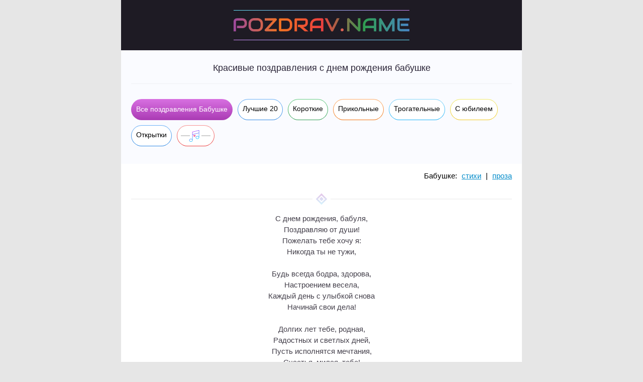

--- FILE ---
content_type: text/html; charset=UTF-8
request_url: https://pozdrav.name/babushke/
body_size: 17882
content:
<!DOCTYPE html>
<html lang="ru">
<head>
	<meta http-equiv="Content-Language" content="ru">
	<meta http-equiv="Content-Type" content="text/html; charset=utf-8">
	<meta http-equiv="X-UA-Compatible" content="ie=edge">
	<title>С Днем рождения Бабушке – 520 поздравлений</title>
	<meta name="description" content="Милой, любимой и самой дорогой бабушке теплые пожелания с днем рождения! Подарите жизнерадостную улыбку и праздничное настроение бабушке в ее праздник!">
	<meta name="viewport" content="width=device-width, initial-scale=1.0">
	<link rel="shortcut icon" href="/img/favicon.png" type="image/png">
	<link rel="icon" href="/favicon.png" type="image/png" sizes="120x120">
	<link rel="icon" href="/img/icons-192.png" type="image/png" sizes="192x192">
	<link rel="apple-touch-icon" href="/apple-touch-icon.png">
	<link rel="manifest" href="/manifest.json">
	<script async src="https://www.googletagmanager.com/gtag/js?id=G-9PD1Q8BSFH"></script><script>window.dataLayer=window.dataLayer||[];function gtag(){dataLayer.push(arguments);}gtag('js',new Date());gtag('config','G-9PD1Q8BSFH');</script>
	<meta property="og:site_name" content="Pozdrav.Name">
	<meta property="og:image" content="https://pozdrav.name/babushke/otkrytki/1.jpg">
	<style> *{padding:0;margin:0}body{font-family:Tahoma,Arial;font-weight:400;background-color:#e6e6e6}a:hover{text-decoration:none}a{text-decoration:none;transition:all .3s ease;-moz-transition:all .3s ease;-webkit-transition:all .3s ease}input{outline:none}button{outline:none;cursor:pointer}h1{font-size:18px;color:#292336;font-weight:500;text-align:center;padding:25px 0 20px;margin:0 5px;border-bottom:1px solid #eff0f4}a.button{display:block;width:auto;position:relative;border-radius:50px;align-items:center;justify-content:center;padding:10px 10px 14px 10px;overflow:hidden}span.button_active{display:block;width:auto;position:relative;border-radius:50px;align-items:center;justify-content:center;overflow:hidden;padding:12px 10px}a.voice2{padding:10px 8px 7px}a.voice2 span{background:url(/img/voice2.svg) no-repeat;height:23px;width:59px;display:block}a.button span,span.button_active{font-size:14px;transition:all .3s ease;-moz-transition:all .3s ease;-webkit-transition:all .3s ease}a.button:after{content:'';background-color:#fff;width:calc(100% - 2px);height:calc(100% - 2px);display:block;margin:auto;position:absolute;top:0;left:0;bottom:0;right:0;border-radius:50px;z-index:1;transition:all .3s ease;-moz-transition:all .3s ease;-webkit-transition:all .3s ease}a.button:hover:after{opacity:0}a.button:hover span,span.button_active{color:#fff!important}.separator{padding:30px 0 20px;display:flex;justify-content:center;align-items:center;width:100%}.separator .line{height:2px;width:calc(50% - 18px);background-color:#f4f3f4}.separator .rhombus{width:16px;height:16px;background:linear-gradient(135deg,#c06ec7 0%,#96e5fc 100%);transform:rotate(45deg);opacity:.4;margin:0 10px;position:relative;display:block;align-items:center;justify-content:center}.separator .rhombus:after{content:'';position:absolute;display:block;width:calc(10px - 4px);height:calc(10px - 4px);margin:auto;top:0;left:0;right:0;bottom:0;border:2px solid #fff;box-sizing:content-box}.pink{background:linear-gradient(180deg,#d870e1 0%,#aa3bb4 100%)}.blue{background:linear-gradient(180deg,#6eb2f7 0%,#318ae4 100%)}.green{background:linear-gradient(180deg,#68ce87 0%,#2f9d51 100%)}.red{background:linear-gradient(180deg,#f79595 0%,#ec3d3d 100%)}.sea{background:linear-gradient(180deg,#7ce2e1 0%,#50b2b1 100%)}.orange{background:linear-gradient(180deg,#feae6e 0%,#f1710b 100%)}.lightblue{background:linear-gradient(180deg,#88d6fa 0%,#1ab3f9 100%)}.yellow{background:linear-gradient(180deg,#f0eb6c 0%,#f2c71d 100%)}header{max-width:798px;min-width:300px;margin:auto;background-color:#1e1b24;display:flex;justify-content:center}header a{width:80%;max-width:350px;height:auto;margin:20px 0;display:block;padding:16px 0 13px;position:relative}header img{width:100%;max-width:350px;height:auto}header a:before,header a:after{content:'';width:100%;height:1px;position:absolute;left:0}header a:before{top:0;background:linear-gradient(90deg,#66e4fb 0%,#cf8df9 100%)}header a:after{bottom:0;background:linear-gradient(270deg,#66e4fb 0%,#cf8df9 100%)}main{max-width:798px;min-width:300px;margin:auto;background-color:#fff}main .choice{display:flex;flex-direction:column;background-color:#fafbff;padding:0 5px}main .choice .choice__block{padding:25px 0 30px;display:flex;justify-content:flex-start;flex-wrap:wrap}main .choice .choice__block a,main .choice .choice__block span.button_active{margin:5px}main .choice .choice__block span{color:#000;z-index:2;position:relative}main .congratulations{display:flex;flex-direction:column;align-items:center;justify-content:center;padding:0 10px}main .congratulations .congratulation{width:100%;margin:0}.choice3{text-align:right;position:relative;padding-top:15px;font-size:15px;word-spacing:5px;width:100%}.choice3 span{word-spacing:normal}.choice3 a{text-decoration:underline;color:#048cca;white-space:nowrap}.choice3 a:hover{text-decoration:none}main .congratulations .congratulation p{text-align:center;font-size:15px;color:#433f4a;line-height:22px;white-space:pre-line;width:100%;cursor:pointer}main .congratulations .congratulation p.prose{text-align:justify}main .congratulations .congratulation .buttons{background-color:#f5f7ff;border-radius:40px;display:flex;justify-content:space-between;align-items:center;margin:30px auto 0;max-width:394px}main .congratulations .congratulation .buttons .line{width:1px;background:linear-gradient(180deg,#66e4fb 0%,#cf8df9 100%);height:30px;z-index:1}main .congratulations .congratulation .buttons .copy svg{height:15px;fill:#7c94f3;margin-right:7px}main .congratulations .congratulation .buttons .postcard svg{width:15px;height:15px;fill:#7c94f3;margin-right:7px}main .congratulations .congratulation .buttons button.copy,main .congratulations .congratulation .buttons button.postcard{display:flex;width:50%;height:40px;background-color:#f5f7ff;align-items:center;justify-content:center;border:none;font-size:14px;text-decoration:none;color:#44404b;z-index:2}main .congratulations .congratulation .buttons button.copy{border-radius:40px 0 0 40px}main .congratulations .congratulation .buttons button.postcard{border-radius:0 40px 40px 0}main .congratulations .congratulation .buttons button.copy:hover,main .congratulations .congratulation .buttons button.postcard:hover,main .congratulations .congratulation .buttons button.copy.poems-copied,main .congratulations .congratulation .buttons button.postcard.poems-opened{background-color:#94a3e1;color:#fff;width:calc(50% + 1px)}main .congratulations .congratulation .buttons button.copy.poems-btn-copy.copy2{width:100%;border-radius:40px}main .congratulations .congratulation .buttons button.copy:hover,main .congratulations .congratulation .buttons button.copy.poems-copied{margin-right:-1px}main .congratulations .congratulation .buttons button.postcard:hover,main .congratulations .congratulation .buttons button.postcard.poems-opened{margin-left:-1px}main .congratulations .congratulation .buttons button.copy:hover svg,main .congratulations .congratulation .buttons button.postcard:hover svg,main .congratulations .congratulation .buttons button.copy.poems-copied svg,main .congratulations .congratulation .buttons button.postcard.poems-opened svg{fill:#fff}main .congratulations .congratulation .buttons .copy svg{width:13px}@media (min-width:800px){main .choice{padding:0 15px}main .congratulations{padding:0 20px}}@media (max-width:350px){a.button span,span.button_active{font-size:13px}}@media (max-width:330px){a.button{padding:10px 7px 14px 7px}span.button_active{padding:12px 7px}} </style>
</head>
<body>
	<header><a href="https://pozdrav.name/" title="Поздравления и романтика на Pozdrav.Name"><img src="/img/logo.svg" alt="Pozdrav.Name" width="350" height="27"></a></header>
	<main>
		<div class="choice">
			<h1>Красивые поздравления с днем рождения бабушке</h1>
			<div class="choice__block">
				<span class="button_active pink">Все поздравления Бабушке</span>
				<a href="/babushke/luchshie.html" title="Лучшие с днем рождения бабушке" class="button blue"><span>Лучшие 20</span></a>
				<a href="/babushke/korotkie.html" title="Короткие с днем рождения бабушке" class="button green"><span>Короткие</span></a>
				<a href="/babushke/prikolnye.html" title="Прикольные с днем рождения бабушке" class="button orange"><span>Прикольные</span></a>
				<a href="/babushke/trogatelnye.html" title="Трогательные с днем рождения бабушке" class="button lightblue"><span>Трогательные</span></a>
				<a href="/babushke/yubilej.html" title="С юбилеем бабушке" class="button yellow"><span>С юбилеем</span></a>
				<a href="/babushke/otkrytki/" title="Открытки на день рождения бабушке" class="button blue"><span>Открытки</span></a>
				<a href="/vc/#/categories/23" title="Голосовые поздравления бабушке" class="button red voice2"><span></span></a>
			</div>
		</div>
		<div id="congratulations" class="congratulations">
			<div class="choice3"><span>Бабушке:</span> <a href="/babushke/s.html">стихи</a> | <a href="/babushke/p.html">проза</a></div>
			<div class="congratulation" data-index="7" data-ids="2871"><div class="separator"><div class="line"></div><div class="rhombus"></div><div class="line"></div></div>
<p class="poems__body">С днем рождения, бабуля,
Поздравляю от души!
Пожелать тебе хочу я:
Никогда ты не тужи,

Будь всегда бодра, здорова,
Настроением весела,
Каждый день с улыбкой снова
Начинай свои дела!

Долгих лет тебе, родная,
Радостных и светлых дней,
Пусть исполнятся мечтания,
Счастья, милая, тебе!</p>
				<div class="buttons"><button class="copy poems-btn-copy" type="button"><svg version="1.1" xmlns="http://www.w3.org/2000/svg" viewBox="0 0 368.81041 372"><path d="M370.40521-1.59479v317H56.59481v-317Zm-16.51634,297v-277H73.11114v277Z" transform="translate(-1.59479 1.59479)"/><path d="M21.02589,66.46284c.0085-7.64637.04026-15.2926.05125-22.939H1.59479V370.40521H329.50792v-22.939H20.9407V66.46284Z" transform="translate(-1.59479 1.59479)"/><line x1="263.40521" y1="21.59481" x2="260.66556" y2="21.59481"/><path class="f5d25e30-33c9-45f5-9c88-fc122b602933" d="M31.12251,352.9549" transform="translate(-1.59479 1.59479)"/></svg>Копировать</button><div class="line"></div><button class="postcard poems-btn-card" type="button"><svg version="1.1" xmlns="http://www.w3.org/2000/svg" xmlns:xlink="http://www.w3.org/1999/xlink" x="0px" y="0px" viewBox="0 0 58 58" xml:space="preserve"><path d="M57,6H1C0.448,6,0,6.447,0,7v44c0,0.553,0.448,1,1,1h56c0.552,0,1-0.447,1-1V7C58,6.447,57.552,6,57,6z M56,50H2V8h54V50z"/><path d="M16,28.138c3.071,0,5.569-2.498,5.569-5.568C21.569,19.498,19.071,17,16,17s-5.569,2.498-5.569,5.569C10.431,25.64,12.929,28.138,16,28.138z M16,19c1.968,0,3.569,1.602,3.569,3.569S17.968,26.138,16,26.138s-3.569-1.601-3.569-3.568S14.032,19,16,19z"/><path d="M7,46c0.234,0,0.47-0.082,0.66-0.249l16.313-14.362l10.302,10.301c0.391,0.391,1.023,0.391,1.414,0s0.391-1.023,0-1.414l-4.807-4.807l9.181-10.054l11.261,10.323c0.407,0.373,1.04,0.345,1.413-0.062c0.373-0.407,0.346-1.04-0.062-1.413l-12-11c-0.196-0.179-0.457-0.268-0.72-0.262c-0.265,0.012-0.515,0.129-0.694,0.325l-9.794,10.727l-4.743-4.743c-0.374-0.373-0.972-0.392-1.368-0.044L6.339,44.249c-0.415,0.365-0.455,0.997-0.09,1.412C6.447,45.886,6.723,46,7,46z"/></svg>В открытке</button></div>
			</div>
			<div class="congratulation" data-index="14" data-ids="2878"><div class="separator"><div class="line"></div><div class="rhombus"></div><div class="line"></div></div>
<p class="poems__body">Желаю, бабушка, тебе:
Добра, тепла, улыбок, смеха,
Здоровья крепкого желаю,
Любви, достатка и успеха!

Желаю долго-долго жить,
Пусть дарит радость день рождения,
Пускай сегодня позитивным
И ярким будет настроение!</p>
				<div class="buttons"><button class="copy poems-btn-copy" type="button"><svg version="1.1" xmlns="http://www.w3.org/2000/svg" viewBox="0 0 368.81041 372"><path d="M370.40521-1.59479v317H56.59481v-317Zm-16.51634,297v-277H73.11114v277Z" transform="translate(-1.59479 1.59479)"/><path d="M21.02589,66.46284c.0085-7.64637.04026-15.2926.05125-22.939H1.59479V370.40521H329.50792v-22.939H20.9407V66.46284Z" transform="translate(-1.59479 1.59479)"/><line x1="263.40521" y1="21.59481" x2="260.66556" y2="21.59481"/><path class="f5d25e30-33c9-45f5-9c88-fc122b602933" d="M31.12251,352.9549" transform="translate(-1.59479 1.59479)"/></svg>Копировать</button><div class="line"></div><button class="postcard poems-btn-card" type="button"><svg version="1.1" xmlns="http://www.w3.org/2000/svg" xmlns:xlink="http://www.w3.org/1999/xlink" x="0px" y="0px" viewBox="0 0 58 58" xml:space="preserve"><path d="M57,6H1C0.448,6,0,6.447,0,7v44c0,0.553,0.448,1,1,1h56c0.552,0,1-0.447,1-1V7C58,6.447,57.552,6,57,6z M56,50H2V8h54V50z"/><path d="M16,28.138c3.071,0,5.569-2.498,5.569-5.568C21.569,19.498,19.071,17,16,17s-5.569,2.498-5.569,5.569C10.431,25.64,12.929,28.138,16,28.138z M16,19c1.968,0,3.569,1.602,3.569,3.569S17.968,26.138,16,26.138s-3.569-1.601-3.569-3.568S14.032,19,16,19z"/><path d="M7,46c0.234,0,0.47-0.082,0.66-0.249l16.313-14.362l10.302,10.301c0.391,0.391,1.023,0.391,1.414,0s0.391-1.023,0-1.414l-4.807-4.807l9.181-10.054l11.261,10.323c0.407,0.373,1.04,0.345,1.413-0.062c0.373-0.407,0.346-1.04-0.062-1.413l-12-11c-0.196-0.179-0.457-0.268-0.72-0.262c-0.265,0.012-0.515,0.129-0.694,0.325l-9.794,10.727l-4.743-4.743c-0.374-0.373-0.972-0.392-1.368-0.044L6.339,44.249c-0.415,0.365-0.455,0.997-0.09,1.412C6.447,45.886,6.723,46,7,46z"/></svg>В открытке</button></div>
			</div>
			<div id="bar12"></div><div id="voice12"></div>
			<div class="congratulation" data-index="9" data-ids="2873"><div class="separator"><div class="line"></div><div class="rhombus"></div><div class="line"></div></div>
<p class="poems__body prose">С днем рождения, бабушка! Долголетия тебе, родная, доброго здоровья, бодрости духа, душевного покоя! Пусть твое доброе лицо почаще озаряется лучезарной улыбкой, а руки обнимают внуков и правнуков! Света, тепла, мира, безграничной веры и надежды в каждый твой новый день!</p>
				<div class="buttons_bar"></div>
			</div>
			<div class="congratulation" data-index="1" data-ids="2865"><div class="separator_bar"></div>
<p class="poems__body">Бабуля, солнце, с днем рожденья!
Сияй, как минимум, сто лет!
Знай, каждый день без исключенья
Ты излучаешь яркий свет!

Мгновеньем каждым наслаждайся,
Достойна лучшего лишь ты!
Как можно чаще улыбайся,
Пускай в душе цветут цветы!

Желаю вечного цветенья,
Здоровья, мира и любви,
Любых желаний исполненья!
Счастливо, бабушка, живи!</p>
				<div class="buttons_bar"></div>
			</div>
			<div id="bar"></div>
			<div class="congratulation" data-index="4" data-ids="2868"><div class="separator_bar"></div>
<p class="poems__body">Бабушка! С рожденья днем
Сегодня поздравляю я тебя!
С пламенным души огнем
Здоровья пожелаю и тепла!

Пусть счастье будет в каждом дне
И солнца свет в окно струится,
Пусть будет радостно тебе,
Щебечут для тебя пусть птицы!

Хочу, чтоб улыбалась ты,
Родных людей всегда встречала,
И чтоб в честь твоей доброты
Сегодня песня прозвучала!</p>
				<div class="buttons_bar"></div>
			</div>
			<div class="congratulation" data-index="3" data-ids="2867"><div class="separator_bar"></div>
<p class="poems__body prose">Милая моя, любимая и дорогая сердцу бабушка! С днем рождения! Желаю тебе умиротворения в душе и радости в сердце! Пусть каждое мгновение твоей жизни будет наполнено счастьем, позитивом, добром, светом и радостью! Желанию тебе большой любви, заботы и нежности дорогих и близких людей!</p>
				<div class="buttons_bar"></div>
			</div>
			<div class="congratulation" data-index="19" data-ids="2883"><div class="separator_bar"></div>
<p class="poems__body">Сегодня самый важный день –
Бабули день рождения!
Встать раньше было мне не лень
Отправить поздравления!

Желаю долго-долго жить,
Пусть беды идут мимо!
Желаю нам на радость быть
Здоровой и счастливой!

Побольше радости, добра,
Заботы, уважения!
И пусть забудут доктора
Твой адрес! С днем рождения!</p>
				<div class="buttons_bar"></div>
			</div>
			<div id="voice_w"></div>
			<div class="congratulation" data-index="22" data-ids="2886"><div class="separator_bar"></div>
<p class="poems__body">Моя бабуля, с днем рожденья!
Живи, пожалуйста, как минимум до ста,
Чтоб было ярким в жизни каждое мгновенье,
Чтоб исполнялась быстро каждая мечта!

Здоровье чтобы только процветало
И настроенье было выше всех похвал,
Чтоб было в жизни радости немало
И счастьем каждый миг блистал!

Чтоб взгляд горел твой, как и прежде,
И ты такою же красивою была!
Любовь, забота, вера и надежда
Царили чтоб в душе твоей всегда!</p>
				<div class="buttons_bar"></div>
			</div>
			<div class="congratulation" data-index="12" data-ids="2876"><div class="separator_bar"></div>
<p class="poems__body prose">Моя дорогая и чудесная бабуля! Я от всего сердца поздравляю тебя с днем рождения! Желаю тебе доброго пути, долгих и здоровых лет жизни, оптимизма и радостных моментов! Радуй всегда своей прекрасной улыбкой, сияньем любимых глаз, нежностью и заботой! Будь счастлива и заряжай своим позитивом родных и близких людей! Очень тебя люблю и ценю! С праздником!</p>
				<div class="buttons_bar"></div>
			</div>
			<div class="congratulation" data-index="16" data-ids="2880"><div class="separator_bar"></div>
<p class="poems__body">Любимая бабуля, с днем рождения!
Пусть счастье тебе дарит каждый день,
Улыбок, заводного настроения,
Пусть никогда не одолеет лень!

Я пожелать тебе хочу здоровья,
Пусть не подводит сердце никогда,
Пусть твоя жизнь наполнится любовью
И пусть ведет удача сквозь года!

Пусть будет больше поводов для радости,
Пусть в доме не смолкает звонкий смех,
Желаю доброты тебе и храбрости,
Пускай во всем сопутствует успех!</p>
				<div class="buttons_bar"></div>
			</div>
			<div class="congratulation" data-index="35" data-ids="2899"><div class="separator_bar"></div>
<p class="poems__body">Моя милая бабуля,
С днем рождения поздравляю!
Сил, здоровья, оптимизма
От души тебе желаю!

Не носить халат и тапки,
А красиво наряжаться,
Дамой столь харизматичной
Неизменно оставаться!

Заниматься физкультурой,
Но в спортклубе, не на даче,
Быть «продвинутой» и модной,
Только так и не иначе!</p>
				<div class="buttons_bar"></div>
			</div>
			<div id="g_voice_b"><div id="voice_b"></div></div>
			<div class="congratulation" data-index="6" data-ids="2870"><div class="separator_bar"></div>
<p class="poems__body prose">Любимая бабуля, ты тот человек, которого я бесконечно обожаю! Спасибо тебе за любовь, заботу и самые вкусные фирменные блюда! Я желаю тебе в день рождения много счастливых лет, удачи во всех делах, отличной пенсии и стального здоровьечка! Пускай то, о чем ты мечтаешь, обязательно сбудется!</p>
				<div class="buttons_bar"></div>
			</div>
			<div class="congratulation" data-index="37" data-ids="2901"><div class="separator_bar"></div>
<p class="poems__body">Бабуля милая, прекрасная моя,
Сердечно с днем рожденья поздравляю!
Прошу, здоровой будь всегда,
И пусть тебя по жизни окружают

Улыбки, понимание, добро,
Чтоб на душе весна цвела беспечно,
Чтоб все и всюду было хорошо,
А лучше даже – просто безупречно!</p>
				<div class="buttons_bar"></div>
			</div>
			<div class="congratulation" data-index="13" data-ids="2877"><div class="separator_bar"></div>
<p class="poems__body">Родная бабушка, тебя люблю всем сердцем!
В твоих объятьях так приятно греться!
Спешу тебя поздравить с днем рождения
И пожелать здоровья и терпения!

Пускай года тебя не испугают,
Пусть только новые границы открывают,
Ведь впереди так много ждет побед,
Желаю тебе счастья, долгих лет!

Самая добрая и самая родная,
Желаю тебе жить, забот не зная,
Желаю мира и покоя в сердце,
К мечте открыть желаемую дверцу!</p>
				<div class="buttons_bar"></div>
			</div>
			<div class="congratulation" data-index="21" data-ids="2885"><div class="separator_bar"></div>
<p class="poems__body prose">Моя прекрасная бабушка, с днем рождения! Ты – самая добрая, самая отзывчивая и заботливая на всем белом свете! Я очень тебя люблю, ценю и радуюсь каждой минуте, проведенной вместе! От всего сердца желаю тебе большого здоровья, тепла и радости! Будь счастлива и живи долго-долго!</p>
				<div class="buttons_bar"></div>
			</div>
			<div class="congratulation" data-index="38" data-ids="2902"><div class="separator_bar"></div>
<p class="poems__body">Бабушка любимая, родная!
В день рожденья твой я пожелаю
Крепкого здоровья и удачи,
Оптимизма и добра в придачу!

Не стареть и радоваться жизни,
Радуют пусть яркие сюрпризы,
Теплотой пускай семья согреет,
А душа твоя лишь молодеет!</p>
				<div class="buttons_bar"></div>
			</div>
			<div class="congratulation" data-index="8" data-ids="2872"><div class="separator_bar"></div>
<p class="poems__body">Бабуля, в день рожденья твой
Спешу всех благ я пожелать,
Своей улыбкой неземной
Весь мир почаще освещать!

Тебе желаю море счастья,
В душе спокойствия, тепла,
Чтоб с каждым годом все прекрасней
Твоя жизнь, бабушка, была!</p>
				<div class="buttons_bar"></div>
			</div>
			<div class="congratulation" data-index="18" data-ids="2882"><div class="separator_bar"></div>
<p class="poems__body prose">С днем рождения, моя замечательная бабуля! Желаю тебе добра, улыбок, веселого смеха, домашнего уюта, непобедимого здоровья, любви и долголетия! Пусть жизнь добавляет не морщинок, а радости, и все, что задумаешь, удается тебе легко! Будь счастлива, моя родная!</p>
				<div class="buttons_bar"></div>
			</div>
			<div class="congratulation" data-index="2" data-ids="2866"><div class="separator_bar"></div>
<p class="poems__body">Чудеснейшая бабушка, какие твои годы!
В любом, родная, возрасте, всегда прекрасна ты!
Ты камень драгоценнейшей и редкостной породы,
Сокровище бесценное небесной красоты!

Любимейшая бабушка, родная, с днем рожденья!
Здоровья тебе, радости на жизненном пути!
Ты просто раскрасавица, ты просто загляденье –
Всегда будь столь же милою, как солнышко свети!</p>
				<div class="buttons_bar"></div>
			</div>
			<div class="congratulation" data-index="34" data-ids="2898"><div class="separator_bar"></div>
<p class="poems__body">Бабуль, я так тебя люблю
И с днем рожденья поздравляю!
Улыбку нежную твою
Я постоянно вспоминаю!

Желаю вовсе не болеть,
Жить долго-долго рядом с нами,
Душой и сердцем не стареть
И баловать нас пирогами!</p>
				<div class="buttons_bar"></div>
			</div>
			<div class="congratulation" data-index="15" data-ids="2879"><div class="separator_bar"></div>
<p class="poems__body prose">Дорогая бабушка, прими поздравление с днем рождения! Пускай все у тебя, моя милая, будет в жизни отлично! Я желаю тебе стального здоровья, исполнения всех твоих мечтаний и, конечно же, много любви, добра и только положительных эмоций!</p>
				<div class="buttons_bar"></div>
			</div>
			<div class="congratulation" data-index="10" data-ids="2874"><div class="separator_bar"></div>
<p class="poems__body">Бабушка, любимая,
С днем тебя рождения!
Милая, родимая,
Ты прекрасней всех!

Легче с тобой дышится
После пробуждения,
Пусть всегда всем слышится
Твой задорный смех!

Бабушка, милейшая,
Все твои премудрости,
Истины простейшие
Помнят наизусть!

На руках восторженно
Не носили в юности?
Нынче ж, как положено,
Пусть все носят! Пусть!</p>
				<div class="buttons_bar"></div>
			</div>
			<div class="congratulation" data-index="31" data-ids="2895"><div class="separator_bar"></div>
<p class="poems__body">С днем рождения, милая бабушка!
Нет на свете родней и милей,
О, прекрасная, мудрая бабушка,
Восхищаюсь я жизнью твоей!

Так ценю я заботу и искренность
Что ты даришь мне день ото дня…
Твою ласку, тепло и отзывчивость,
Лучше нету на свете тебя!

Я желаю здоровья и радости,
Чтоб хранимою Богом была!
Чтоб не знала забот ты и зависти
И жила в окружении добра!</p>
				<div class="buttons_bar"></div>
			</div>
			<div class="congratulation" data-index="24" data-ids="2888"><div class="separator_bar"></div>
<p class="poems__body prose">Пусть твою жизнь переполняют позитивные эмоции и радостные события, моя дорогая бабушка! Желаю тебе теплых душевных поздравлений, шикарных цветочных букетов, приятных подарков и незабываемого праздника! Желаю улыбаться от счастья, всегда быть радостной, милой и обаятельной!</p>
				<div class="buttons_bar"></div>
			</div>
			<div class="congratulation" data-index="20" data-ids="2884"><div class="separator_bar"></div>
<p class="poems__body">С днем рожденья поздравляю, бабушка, тебя!
Долгих жизни лет желаю искренне, любя!
Пусть здоровье будет добрым! Ласковый привет
Каждый день пускай приносит солнечный рассвет!

Теплоты, уюта, мира, счастья на года
И душою оставаться молодой всегда!
В сердце пусть живут надежда, вера и любовь,
Собираются пусть гости в твоем доме вновь!</p>
				<div class="buttons_bar"></div>
			</div>
			<div class="congratulation" data-index="5" data-ids="2869"><div class="separator_bar"></div>
<p class="poems__body">Любимая бабушка, в твой день рождения
Желаю тебе лишь счастливых минут,
Побед и удачи во всех увлечениях,
Родные пусть любят тебя, берегут!</p>
				<div class="buttons_bar"></div>
			</div>
			<div class="congratulation" data-index="30" data-ids="2894"><div class="separator_bar"></div>
<p class="poems__body prose">Милая бабушка! С трепетом поздравляю тебя, родная, с твоим светлым днем рождения! Счастливых и долгих лет жизни желаю, бодрости и активности, здоровья и сил! Пусть всегда в твоем окошке горит теплый свет любви, пусть часто собираются за большим столом родные и друзья, пусть радостным будет каждый твой новый день!</p>
				<div class="buttons_bar"></div>
			</div>
			<div class="congratulation" data-index="29" data-ids="2893"><div class="separator_bar"></div>
<p class="poems__body">Для всех, конечно, не секрет,
Что бабушки моей
На целом свете лучше нет,
Мудрее и добрей!

Желаю радовать нас всех
Улыбкой и вареньем!
Подарок лучший нам – твой смех!
Бабуля, с днем рожденья!</p>
				<div class="buttons_bar"></div>
			</div>
			<div class="congratulation" data-index="11" data-ids="2875"><div class="separator_bar"></div>
<p class="poems__body">Тебя я трепетно люблю
И поздравляю с днем рождения,
Желаю, бабушка, здоровья,
Удачи, счастья, настроения!</p>
				<div class="buttons_bar"></div>
			</div>
			<div class="congratulation" data-index="27" data-ids="2891"><div class="separator_bar"></div>
<p class="poems__body prose">Бабуля, в этот день рождения я хочу снова напомнить тебе, что всей душой люблю тебя! Ты очень близкий и дорогой мне человек, и я желаю, чтобы твоя жизнь была полна счастья, любви, удачи и всего, чего ты сама себе желаешь! Пусть лучезарная улыбка продолжает украшать твое личико, а замечательное настроение будет верным спутником по жизни!</p>
				<div class="buttons_bar"></div>
			</div>
			<div class="congratulation" data-index="25" data-ids="2889"><div class="separator_bar"></div>
<p class="poems__body">Пусть будет настроение хорошим,
Пусть радость наполняет жизнь твою,
Тебя я, моя бабушка родная,
Сердечно уважаю и люблю!

Желаю долгих лет тебе и счастья,
Почаще улыбаться, не грустить,
Желаю, чтобы сердце продолжало
Надеяться и трепетно любить!</p>
				<div class="buttons_bar"></div>
			</div>
			<div class="congratulation" data-index="23" data-ids="2887"><div class="separator_bar"></div>
<p class="poems__body">Бабуля! С днем рождения, дорогая!
Желаю долгих-долгих лет тебе,
Здорова будь и счастлива, родная,
И пусть не будет бед в твоей судьбе!</p>
				<div class="buttons_bar"></div>
			</div>
			<div class="congratulation" data-index="36" data-ids="2900"><div class="separator_bar"></div>
<p class="poems__body prose">Сегодня я поздравляю с днем рождения самую милую и красивую бабушку на свете! Желаю долго-долго жить, быть здоровой и бодрой и никогда не переставать мечтать! Не сердись на меня, если я когда-то тебя огорчила, я не специально, правда… Я очень-очень тебя люблю!</p>
				<div class="buttons_bar"></div>
			</div>
			<div class="congratulation" data-index="28" data-ids="2892"><div class="separator_bar"></div>
<p class="poems__body">С днем рождения, бабушка! Знай,
Нет бабули прекрасней на свете!
Пусть в душе цветет красочный май,
Пусть удача, как солнышко, светит!

Будь здорова, бодра, весела,
Улыбайся, будь самой счастливой!
Я хочу, чтоб ты вечно цвела
И была несравненно красивой!</p>
				<div class="buttons_bar"></div>
			</div>
			<div class="congratulation" data-index="32" data-ids="2896"><div class="separator_bar"></div>
<p class="poems__body">С днем рождения, бабулечка моя!
Будь здорова, милая, всегда!
Счастье пусть вокруг букетами цветет
И в душе твоей любовь живет!</p>
				<div class="buttons_bar"></div>
			</div>
			<div class="congratulation" data-index="33" data-ids="2897"><div class="separator_bar"></div>
<p class="poems__body prose">Обожаемая моя бабулечка, с днем рождения тебя! Желаю юности в душе, огромных запасов сил и здоровья, радости и семейной теплоты! Пусть родные будут рядом, пусть обнимают почаще, не устают заботиться и просить твоего мудрого совета! Будь счастлива всегда, мой дорогой человек!</p>
				<div class="buttons_bar"></div>
				<a href="/babushke/proza.html" title="С днем рождения бабушке своими словами" class="arrow">Еще проза Бабушке<span class="arrow_bar"></span></a>
			</div>
			<div class="congratulation" data-index="26" data-ids="2890"><div class="separator_bar"></div>
<p class="poems__body">О, бабушка, милая, добрая,
Сегодня в день праздничный твой,
Поздравлю тебя я с особою
Любовью, почти неземной!

В прекраснейший твой день рождения
Тебе пожелать хочу я,
Здоровья, удачи, везения,
Большой доброты и тепла!

Успехов от сердца желаю я,
Чтоб дом был твой счастьем согрет,
Семью добротой своей радуя,
Живи много красочных лет!</p>
				<div class="buttons_bar"></div>
				<a href="/babushke/stihi.html" title="Стихи с днем рождения бабушке" class="arrow">Еще стихи Бабушке<span class="arrow_bar"></span></a>
			</div>
			<div class="congratulation" data-index="17" data-ids="2881"><div class="separator_bar"></div>
<p class="poems__body">Любимая бабушка, я поздравляю
С открытой душой с днем рожденья тебя!
Здоровья и счастья тебе пожелаю,
Будь Богом хранима, родная, всегда!</p>
				<div class="buttons_bar"></div>
			</div>
			<div class="congratulation" data-index="60" data-ids="29392"><div class="separator_bar"></div>
<p class="poems__body prose">Дорогая бабушка, поздравляю тебя с днем рождения! Хочу пожелать тебе крепкого здоровья, долгих лет жизни и неиссякаемой жизненной энергии. Ты для нас – пример мудрости, силы духа и безграничной доброты. Пусть каждый твой день будет наполнен счастливыми моментами, улыбками близких и теплом родного дома. Пусть забота и любовь окружают тебя всегда, а все мечты и заветные желания обязательно исполняются. Спасибо тебе за твою заботу, терпение и уют, который ты создаешь вокруг. Пусть счастье и радость сопровождают тебя на каждом шагу!</p>
				<div class="buttons_bar"></div>
			</div>
			<div class="congratulation" data-index="61" data-ids="29393"><div class="separator_bar"></div>
<p class="poems__body prose">Милая бабушка, в этот особенный день хочется пожелать тебе самое главное – здоровья, чтобы ничто не омрачало твои счастливые дни. Пусть рядом всегда будут близкие, готовые поддержать, выслушать и разделить с тобой радость. Ты для нас – опора и вдохновение, твои советы и рассказы остаются в сердце на всю жизнь. Желаем тебе нескончаемого позитива, бодрости духа и искренних улыбок. Пусть дом твой будет наполнен смехом, а глаза светятся от счастья. Очень тебя любим и всегда рядом!</p>
				<div class="buttons_bar"></div>
			</div>
			<div class="congratulation" data-index="62" data-ids="29394"><div class="separator_bar"></div>
<p class="poems__body prose">Любимая бабушка, от всей души поздравляю тебя с днем рождения! Ты настоящий хранитель семейного очага, чья любовь согревает нас вне зависимости от расстояния и времени. Пусть твоя жизнь будет наполнена только светлыми и радостными событиями, а каждое утро начинается с улыбки. Желаю тебе здоровья на долгие годы, заботы и благодарности от самых близких. Пусть все твои заботы уйдут прочь, а впереди ждут только приятные сюрпризы и душевные встречи. Спасибо за твою доброту, ласку и терпение!</p>
				<div class="buttons_bar"></div>
			</div>
			<div class="congratulation" data-index="63" data-ids="29395"><div class="separator_bar"></div>
<p class="poems__body prose">Дорогая бабушка, с днем рождения тебя! Искренне хочу пожелать, чтобы твое сердце всегда было спокойно и радостно, а в душе царила гармония. Пусть каждый новый день приносит тебе только хорошие новости, а улыбка не сходит с твоего лица. Мы бесконечно благодарны тебе за все, что ты сделала для нашей семьи, за тепло, уют и заботу. Пусть будет рядом лишь искренняя любовь, понимание и душевный покой. Желаю тебе много сил, крепкого здоровья и долгих счастливых лет в окружении дорогих и любимых людей!</p>
				<div class="buttons_bar"></div>
			</div>
			<div class="see-main"><a href="#arr" class="see-main"><span>Еще поздравления Бабушке<br>по категориям</span></a></div>
		</div>
		<div class="postcards">
			<div class="poems__card">
				<a href="/babushke/otkrytki/" title="Открытки на день рождения бабушке" class="arrow">Открытки Бабушке<span class="arrow_bar"></span></a>
				<img src="" data-src="/babushke/otkrytki/1.jpg" alt="Открытка на день рождения бабушке" class="poems__image otkrytka" width="798" height="599">
			</div>
			<div class="video-postal">
				<div class="youtube-player" id="youtube-player" data-src="https://vkvideo.ru/video-47292957_456239025" data-src2="/video/zhenshhine.mp4"><iframe src="" data-src="https://vkvideo.ru/video_ext.php?oid=-47292957&id=456239025&hash=d49a96ea25ad1d51" width="640" height="360" frameborder="0" allowfullscreen="1" allow="autoplay; encrypted-media; fullscreen; picture-in-picture" id="youtube" title="Видео открытка на день рождения женщине"></iframe></div>
			</div>
		</div>
		<div id="congratulations2" class="congratulations">
			<div class="congratulation congratulation2" data-index="39" data-ids="2903"><div class="separator"><div class="line"></div><div class="rhombus" id="arr"></div><div class="line"></div></div>
				<a href="/babushke/luchshej.html" title="С днем рождения любимой бабушке" class="arrow">Любимой<span class="arrow_bar"></span></a>
<p class="poems__body">Бабушка любимая! С днем рождения!
Пожелания шлю я с уважением!
Быть здоровой, молодой постарайся,
Солнцу, небу и весне улыбайся!

Рядом пусть друзья всегда будут,
Юмор, смех дорогу в дом не забудут,
Близких пусть забота согревает,
Ангел белокрылый защищает!

Мира тебе, света, родная,
Пусть счастливой будет осень золотая,
Внуки дарят пусть почаще подарки
И твой новый день всегда будет ярким!</p>
				<div class="buttons_bar"></div>
			</div>
			<div class="congratulation congratulation2" data-index="40" data-ids="2904"><div class="separator_bar"></div>
				<a href="/babushke/ot-vnuka.html" title="С днем рождения бабушке от внука" class="arrow">От внука<span class="arrow_bar"></span></a>
<p class="poems__body">С днем рожденья, бабуля любимая!
Я желаю здоровья тебе!
Пусть любовь твоя, в сердце хранимая,
Светит яркой звездою в судьбе!

Я, твой внук, подарю тебе ласку,
И внимание, и доброту!
Жизнь твоя обретает пусть краски,
Солнце дарит тебе теплоту!

Настроенья всегда позитивного,
На лице пусть улыбка горит,
Только бодрости, духа активного,
И по жизни, как птичка, пари!</p>
				<div class="buttons_bar"></div>
			</div>
			<div class="congratulation congratulation2" data-index="41" data-ids="2905"><div class="separator_bar"></div>
				<a href="/babushke/ot-vnuchki.html" title="С днем рождения бабушке от внучки" class="arrow">От внучки<span class="arrow_bar"></span></a>
<p class="poems__body">От внучки, бабушка, прими поздравления!
Сил, здоровья и добра в день рождения
Пожелать тебе спешу, дорогая,
И обнять тебя хочу, моя родная!

Позитива и тепла пожелаю,
За тебя сегодня тост поднимаю,
Чтоб дела твои все были в порядке,
Чтобы жизнь шла мирно, ровно и гладко!

Долгих лет, друзей хороших, достойных,
Ярких праздников и будней спокойных,
И в отличном быть всегда настроенье,
Каждый новый день встречать с вдохновеньем!</p>
				<div class="buttons_bar"></div>
			</div>
			<div class="congratulation congratulation2" data-index="42" data-ids="2906"><div class="separator_bar"></div>
				<a href="/babushke/prababushke.html" title="С днем рождения прабабушке" class="arrow">Прабабушке<span class="arrow_bar"></span></a>
<p class="poems__body">Моя прабабушка, с любовью, уваженьем
Я поздравляю с днем рождения тебя!
Пусть будут лишь приятными волненья,
На сердце радость теплится всегда!

Пусть все мечты сбываются мгновенно
И жизнь, конечно, радует пусть глаз,
И пусть здоровье крепостью отменной
Блистает как чарующий алмаз!</p>
				<div class="buttons_bar"></div>
			</div>
			<div class="congratulation congratulation2" data-index="43" data-ids="2907"><div class="separator_bar"></div>
				<a href="/babushke/dvoyurodnoj.html" title="С днем рождения двоюродной бабушке" class="arrow">Двоюродной<span class="arrow_bar"></span></a>
<p class="poems__body">Любимую двоюродную бабушку,
Я с днем рождения поздравить поспешу!
Родная и заботливая лапушка,
Пусть все на свете будет по плечу!

Пусть небо будет чистым, солнце – ярким,
В душе пускай господствует покой,
Пусть дарят каждый день тебе подарки,
Лишь лучшее случается с тобой!</p>
				<div class="buttons_bar"></div>
			</div>
			<div class="congratulation congratulation2" data-index="44" data-ids="2908"><div class="separator_bar"></div>
				<a href="/babushke/valentine.html" title="С днем рождения бабе Вале" class="arrow">Вале<span class="arrow_bar"></span></a>
<p class="poems__body">Такой именинницы очень красивой,
Такой молодой, заводной в свои годы,
Такой лучезарной, веселой, игривой
Не видывал свет отродясь никогда!

И мы никого и нигде не встречали,
Кто мог бы своей красотой от природы
Затмить красоту нашей бабушки Вали –
Она словно Солнце, она как Звезда!

Любимая бабушка, вечно желаем
От счастья сиять, затмевая восходы!
Тебя с днем рождения мы поздравляем,
Будь полностью счастлива в жизни всегда!</p>
				<div class="buttons_bar"></div>
			</div>
			<div class="congratulation congratulation2" data-index="45" data-ids="2909"><div class="separator_bar"></div>
				<a href="/babushke/galine.html" title="С днем рождения бабе Гале" class="arrow">Гале<span class="arrow_bar"></span></a>
<p class="poems__body">Галина, моя милая бабуля,
Красивая, любимая роднуля,
Тебя я поздравляю с днем рождения!
Пусть жизнь твою наполнят впечатления!

Пусть каждый день тебе приносит радость,
Дела тебе пускай будут не в тягость,
Здоровья крепкого, успехов и побед,
И будь счастливой, и живи сто лет!</p>
				<div class="buttons_bar"></div>
			</div>
			<div class="congratulation congratulation2" data-index="46" data-ids="2910"><div class="separator_bar"></div>
				<a href="/babushke/lyube.html" title="С днем рождения бабе Любе" class="arrow">Любе<span class="arrow_bar"></span></a>
<p class="poems__body">Бабушка Люба моя, с днем рождения!
Я пожелаю тебе вдохновения,
Ярких мгновений, здоровья и счастья,
Пусть стороной обойдут все ненастья!

Пусть только солнце сияет на небе,
Мир вокруг будет приветлив, волшебен,
Близкие дарят заботу, внимание,
Гордо сияй красотой, обаянием!

В доме – достатка, любви и спокойствия,
Каждый свой день проживай с удовольствием,
Доброе сердце свое береги,
Пусть все заботы вдруг станут легки!</p>
				<div class="buttons_bar"></div>
			</div>
			<div class="congratulation congratulation2" data-index="47" data-ids="2911"><div class="separator_bar"></div>
				<a href="/babushke/nadezhde.html" title="С днем рождения бабе Наде" class="arrow">Наде<span class="arrow_bar"></span></a>
<p class="poems__body">Бабушка любимая, Надежда!
С днем рождения поздравить я спешу!
Счастливой будь и молодой, как прежде
И станут все заботы по плечу!

Пускай лишь радость в жизни окружает,
Родные дарят искренне тепло,
И жизнь многообразием сражает,
И каждый день приносит лишь добро!</p>
				<div class="buttons_bar"></div>
			</div>
			<div class="congratulation congratulation2" data-index="48" data-ids="2912"><div class="separator_bar"></div>
				<a href="/babushke/nine.html" title="С днем рождения бабе Нине" class="arrow">Нине<span class="arrow_bar"></span></a>
<p class="poems__body">Поздравляю тебя, моя бабушка Нина,
С днем рожденья! Желаю тебе не болеть!
Жизнь пусть будет твоя послаще малины!
Все, чего намечтала, желаю успеть!

Дача радует пусть урожаем богатым
И соленья с вареньем удаются всегда!
Я люблю тебя сильно, мне очень нужна ты!
Над тобой пусть невластными будут года!</p>
				<div class="buttons_bar"></div>
			</div>
			<div class="congratulation congratulation2" data-index="49" data-ids="2913"><div class="separator_bar"></div>
				<a href="/babushke/olge.html" title="С днем рождения бабе Оле" class="arrow">Оле<span class="arrow_bar"></span></a>
<p class="poems__body">С днем рожденья, любимая бабушка Оля!
Будь здорова и счастлива сто лет подряд!
На судьбу тебе выпала славная доля:
Тебя любят все: от детей до внучат!

С днем рожденья, пусть праздник на славу удастся:
Будет полон сюрпризов, восторга, огней,
Чтобы всем удалось от души посмеяться,
Чтобы день стал одним из счастливейших дней!

Пусть и будни на праздники будут похожи,
Принося тебе радость и счастье с лихвой,
Никогда твое сердце печаль не тревожит
И всегда светит солнышко над головой!</p>
				<div class="buttons_bar"></div>
			</div>
			<div class="congratulation congratulation2" data-index="50" data-ids="2914"><div class="separator_bar"></div>
				<a href="/babushke/svetlane.html" title="С днем рождения бабе Свете" class="arrow">Свете<span class="arrow_bar"></span></a>
<p class="poems__body">С днем рождения, бабуля, поздравляю!
Не зря тебя Светланою зовут –
Ты свет всегда собою излучаешь,
Где ты – там радость, счастье и уют!

Пусть исполняются желанья,
Мечты и планы поскорей,
Забота, искренность, вниманье
Пусть окружают нежностью своей!

Пусть будет жизнь твоя прекрасна
Буквально дни и ночи напролет,
В душе погода будет ясной
И в сердце пусть любовь живет!</p>
				<div class="buttons_bar"></div>
			</div>
			<div class="congratulation congratulation2" data-index="51" data-ids="2915"><div class="separator_bar"></div>
				<a href="/babushke/tatyane.html" title="С днем рождения бабе Тане" class="arrow">Тане<span class="arrow_bar"></span></a>
<p class="poems__body">Пожеланье бабе Тане
В день рожденья вот такое:
Пусть твоя жизнь лучше станет,
Полной мира и покоя!

И стремглав, быстрей, чем пуля
Своей цели достигает,
Пусть, любимая бабуля,
Тебя счастье настигает!

В доме пусть живет достаток,
Изобилие хранится,
Пусть век твой не будет краток,
А как можно дольше длится!</p>
				<div class="buttons_bar"></div>
			</div>
			<div class="congratulation congratulation2" data-index="52" data-ids="2916"><div class="separator_bar"></div>
				<a href="/babushke/yubilej.html" title="С юбилеем бабушке" class="arrow">С юбилеем<span class="arrow_bar"></span></a>
<p class="poems__body">Бабушка любимая, с юбилеем!
С каждым днем становись здоровее,
Будь активной, сильной и бодрой,
Оставайся заботливой, доброй!

Замечай в жизни все интересное,
Занимательное и чудесное,
Живут рядом пусть люди хорошие,
А деньки будут только погожие!</p>
				<div class="buttons_bar"></div>
			</div>
			<div class="congratulation congratulation2" data-index="53" data-ids="2917"><div class="separator_bar"></div>
				<a href="/babushke/50-let.html" title="С 50-летием бабушке" class="arrow">На 50 лет<span class="arrow_bar"></span></a>
<p class="poems__body">50 тебе сегодня! С юбилеем!
Бабушка, будь веселей, бодрее,
Пусть твои заботы испаряются!
А мечты скорее исполняются!

Пусть дела закончатся успехом,
Дом наполнится беспечным смехом,
Пусть цветы подарят и подарки,
Каждый день пусть будет самым ярким!</p>
				<div class="buttons_bar"></div>
			</div>
			<div class="congratulation congratulation2" data-index="54" data-ids="2918"><div class="separator_bar"></div>
				<a href="/babushke/55-let.html" title="С 55-летием бабушке" class="arrow">На 55 лет<span class="arrow_bar"></span></a>
<p class="poems__body">Две пятерки в юбилее у тебя,
Дорогая бабушка, красуются сегодня!
Так прими же поздравлений от меня
Самых нежных тысячи и сотни!

В чистой радости и искренней любви
Жизнь твоя пускай искрится,
Морем счастья, неги, теплоты
Каждый день пускай лучится!</p>
				<div class="buttons_bar"></div>
			</div>
			<div class="congratulation congratulation2" data-index="55" data-ids="2919"><div class="separator_bar"></div>
				<a href="/babushke/60-let.html" title="С 60-летием бабушке" class="arrow">На 60 лет<span class="arrow_bar"></span></a>
<p class="poems__body">Милая бабушка, самая добрая,
Лучше тебя на Земле точно нет!
И для семьи эта дата особая –
Празднуешь ты 60 славных лет!

Я пожелаю здоровья, терпения,
Светлых дорог, доброты и тепла,
Радостным будет пускай настроение
Мудрость и дальше неси сквозь года!</p>
				<div class="buttons_bar"></div>
			</div>
			<div class="congratulation congratulation2" data-index="56" data-ids="2920"><div class="separator_bar"></div>
				<a href="/babushke/65-let.html" title="С 65-летием бабушке" class="arrow">На 65 лет<span class="arrow_bar"></span></a>
<p class="poems__body">Бабушка моя родная!
Этот славный день
Проведи, забот не зная,
В свете, доброте!

Твой сегодня юбилей –
65 лет!
Жизнь пусть радует скорей
Чередой побед!

Будь веселой, юморной!
Волшебства, открытий!
Пусть закружит с головой
Карусель событий!</p>
				<div class="buttons_bar"></div>
			</div>
			<div class="congratulation congratulation2" data-index="57" data-ids="2921"><div class="separator_bar"></div>
				<a href="/babushke/70-let.html" title="С 70-летием бабушке" class="arrow">На 70 лет<span class="arrow_bar"></span></a>
<p class="poems__body">С 70-м днем рожденья
И с юбилеем, разумеется, тебя!
Прими мои, бабуля, поздравленья!
Здоровье крепким будет пусть всегда

И настроенье радостью сверкает,
И на душе спокойствие живет,
И счастье в сердце пусть не иссякает,
И жизнь благополучием цветет!</p>
				<div class="buttons_bar"></div>
			</div>
			<div class="congratulation congratulation2" data-index="58" data-ids="2922"><div class="separator_bar"></div>
				<a href="/babushke/75-let.html" title="С 75-летием бабушке" class="arrow">На 75 лет<span class="arrow_bar"></span></a>
<p class="poems__body">75 моей бабуле!
Знай, больше всех тебя люблю я!
Тебя сердечно поздравляю,
Спокойно, мирно жить желаю,

Быть современной, интересной –
Не будет скуке в жизни места!
Не знать усталости, болезней,
Здоровой быть, бабуль, полезней!</p>
				<div class="buttons_bar"></div>
			</div>
			<div class="congratulation congratulation2" data-index="59" data-ids="2923"><div class="separator_bar"></div>
				<a href="/babushke/80-let.html" title="С 80-летием бабушке" class="arrow">На 80 лет<span class="arrow_bar"></span></a>
<p class="poems__body">80 лет любимой бабушке!
Пусть будет добрым, радостным твой день!
Напечешь любимые оладушки,
Позовешь всех близких ты к себе!

Пусть добро прольется теплым светом,
Пусть здоровье крепнет день за днем,
Пусть удача, словно теплым пледом,
Окружит тебя везде во всем!</p>
				<div class="buttons_bar"></div>
			</div>
		</div>
		<div id="bf"></div>
		<div class="author">
			<div class="photo"><img src="" data-src="/authors/img/irina-savrun.min.jpg" alt="Ирина Саврун"></div>
			<div class="info"><a href="/authors/irina-savrun.html" class="title" title="Страница автора поздравлений">Ирина Саврун</a><div class="line"></div><div class="stage">Автор</div></div>
		</div>
	</main>
	<footer>
		<div class="soc">
			<a href="https://www.youtube.com/c/PozdravName" title="Мы на YouTube" target="_blank" rel="noopener"><img src="" data-src="/img/yt.svg" alt="YouTube" width="40" height="40" class="bar4"></a>
			<a href="https://vk.com/pozdrav_name" title="Мы во ВКонтакте" target="_blank" rel="noopener"><img src="" data-src="/img/vk.svg" alt="ВК" width="40" height="40" class="bar4"></a>
			<a href="https://ok.ru/pozdrav.name" title="Мы на Одноклассниках" target="_blank" rel="noopener"><img src="" data-src="/img/ok.svg" alt="ОК" width="40" height="40" class="bar4"></a>
			<a href="https://t.me/pozdrav_name" title="Мы в Telegram" target="_blank" rel="noopener"><img src="" data-src="/img/tg.svg" alt="Telegram" width="40" height="40" class="bar4"></a>
		</div>
		<div class="menu">
			<a href="/terms.html">Условия</a><div class="line"></div>
			<a href="/privacy-policy.html">Конфиденциальность</a><div class="line"></div>
			<a href="/contacts.html">Контакты</a>
		</div>
		<div class="copyright">© Pozdrav.Name, 2020-2026 гг. Права защищены.</div>
	</footer>
	<link rel="preload" href="/css/css4.min.css" as="style" onload="this.onload=null;this.rel='stylesheet'"><noscript><link rel="stylesheet" href="/css/css4.min.css"></noscript>
	<script>const incard={sum:5};const voice={url0:'categories/23',url1:'/audio/56530',text1:'Весёлое поздравление Бабушке с ДР (от внучки)! – песня',url2:'/audio/70136',text2:'Поздравление с ДР для молодой бабушки (от внука)! – песня',url3:'',text3:'Бабушке',url4:'/audio/64589',text4:'Поздравление знаку зодиака <span class="voice_bt_t">Водолей</span> <i>(21.01-19.02)</i>',img4:'vodolei',urlw:'60c83f5270c888bf5c9da2b1'};const bfParamsdefault={bf:true,appeal:'Ты',sex:'Женский',name:false,whohave:{'Мужской':false,'Женский':'бабушка'},age:false,birthmonth:false,job:false,hobby:false,appearance:false,character:false,wish:false};</script>
	<script src="https://yastatic.net/jquery/3.3.1/jquery.min.js"></script>
	<script async src="/js/js6.min.js"></script>
</body>
</html>

--- FILE ---
content_type: text/css
request_url: https://pozdrav.name/css/css4.min.css
body_size: 3351
content:
h2,h3{color:#292336;font-weight:500;font-size:17px;margin-bottom:25px;text-align:center}h3{font-size:16px;margin-bottom:15px}blockquote{border-left:4px solid #1b4965;margin:1.2em 0;padding:0.5em 1em;background:#f5f8fb;font-style:italic;}a.arrow{max-width:275px;min-height:30px;color:#433f4a;font-weight:600;font-size:14px;display:flex;align-items:center;justify-content:center;text-decoration:underline}a.arrow .arrow_svg{width:30px;height:30px;background:linear-gradient(180deg,#c06ec7 0,#96e5fc 100%);position:relative;display:flex;align-items:center;justify-content:center;border-radius:50%;margin-left:10px}a.arrow .arrow_svg:before{content:'';position:absolute;top:0;bottom:0;left:0;right:0;width:calc(100% - 2px);height:calc(100% - 2px);margin:auto;background-color:#fff;border-radius:50%;transition:all .3s ease;-moz-transition:all .3s ease;-webkit-transition:all .3s ease}a.arrow .arrow_svg svg{width:14px!important;height:14px!important;fill:#f59994;position:relative;transition:all .3s ease;-moz-transition:all .3s ease;-webkit-transition:all .3s ease}a.arrow:hover{text-decoration:none}a.arrow:hover .arrow_svg:before{opacity:0}a.arrow:hover .arrow_svg svg{fill:#fff}main .congratulations .congratulation2:last-child{margin-bottom:50px}main .congratulations .congratulation a.arrow{margin:25px auto 0 auto}main .congratulations .congratulation2 a.arrow{color:#292336;font-weight:500;font-size:16px;margin:0 auto 20px auto}.buttons_bar,.buttons_bar2{min-height:40px;margin:30px auto 0}.separator_bar{padding:30px 0 20px;min-height:16px}.poems__cards{display:none;margin:10px auto 0 -10px;max-width:434px;width:calc(100% + 20px)}.poems__cards.poems-opened{display:block}.poems__card{position:relative;width:100%}.poems__cards .poems__card+.poems__card{margin-top:50px}.poems__image{width:100%}main .postcards .poems__image_h{max-width:599px}main .poems__card-buttons{padding:0 10px}main .poems__card-buttons button.video-link{background-color:#fff;display:flex;align-items:center;justify-content:center;color:#44404b;font-size:14px;padding:15px 0;border-radius:50px;max-width:394px;width:100%}main .poems__card-buttons button.video-link svg{width:13px;height:13px;margin-left:10px;transition:all .3s ease;-moz-transition:all .3s ease;-webkit-transition:all .3s ease}main .poems__card-buttons button.video-link:hover svg,main .poems__card-buttons button.copy.poems-copied svg{fill:#fff}main .poems__card-buttons button.copy{margin:7px auto 10px auto;border:1px solid #afdefd}main .poems__card-buttons button.copy svg{fill:#009cfa}main .poems__card-buttons button.copy:hover,main .poems__card-buttons button.copy.poems-copied{color:#fff;background-color:#afdefd}main .poems__card-buttons button.download{margin:0 auto;border:1px solid #f58b83}main .poems__card-buttons button.download svg{fill:#f58b83}main .poems__card-buttons button.download:hover{color:#fff;background-color:#f58b83}.voices,.bf-result .voices{display:flex;flex-wrap:wrap;justify-content:flex-start;margin-top:15px;width:100%}.voice,.bf-result .voice{width:calc(100% - 40px);border-radius:20px;background-color:#e7ecff;margin-top:37px;display:flex;flex-direction:column;align-items:center;padding:20px 20px;font-family:Tahoma,Arial;line-height:normal}.bf-result .voice{width:auto}.voice:before,.bf-result .voice:before{content:'';display:block;background:url(/img/voice.svg) no-repeat transparent;width:80px;height:31px}.voice .title,.bf-result .voice .title{font-weight:500;color:#292336;font-size:16px;text-align:center;margin-top:10px}.voice .title span,.bf-result .voice .title span{display:block;font-size:22px}.voice a.arrow,.bf-result .voice a.arrow{margin-top:15px}.voice a.voice-play,.bf-result .voice a.voice-play{display:flex;height:57px;align-items:center;text-decoration:underline;color:#433f4a;font-size:15px;margin:15px 0;padding-left:67px;position:relative;width:100%}.voice a.voice-play span,.bf-result .voice a.voice-play span{display:block;width:57px;height:57px;border-radius:50%;background:linear-gradient(90deg,rgba(102,228,251,0.2) 0,rgba(207,141,249,0.2) 100%);position:absolute;top:2px;left:0}.voice a.voice-play:hover span,.bf-result .voice a.voice-play:hover span{background:linear-gradient(90deg,rgba(102,228,251,0.5) 0,rgba(207,141,249,0.5) 100%)}.voice a.voice-play span:before,.bf-result .voice a.voice-play span:before{content:'';display:block;width:47px;height:47px;border-radius:50%;margin:auto;position:absolute;top:0;left:0;right:0;bottom:0;background-color:#009cfa;transition:all .3s ease;-moz-transition:all .3s ease;-webkit-transition:all .3s ease}.voice a.voice-play span:after,.bf-result .voice a.voice-play span:after{content:'';display:block;border:10px solid transparent;border-left:16px solid #fff;width:0;height:0;position:absolute;top:0;left:14px;right:0;bottom:0;margin:auto}.voice a.voice-play:hover,.bf-result .voice a.voice-play:hover{text-decoration:none}#g_voice_b{width:calc(100% + 20px)}#voice_b{width:auto;height:calc(100vw*200/414);max-height:200px;padding-top:2px;padding-bottom:2px;margin-top:30px}.congratulation+#voice_b{margin-top:37px}.voice_b,.bf-result .voice_b{background:linear-gradient(45deg,#66e4fb 0,#cf8df9 100%);width:auto;height:calc(100vw*200/414);max-height:200px;padding:2px;padding-right:calc((100vw*203/414) + 2px);position:relative;z-index:1;margin-top:30px;font-family:Tahoma,Arial;line-height:normal}.bf-result .voice_b{height:calc(100vw*200/414 + 4px);max-height:204px;margin:67px auto 0 -10px;width:calc(100% + 20px)}.bf-result .voice_b:before{background:#fff url(/img/voice_b-2.png) right no-repeat}.voice_b-1:before{background:#fff url(/img/voice_b-1.jpg) right no-repeat}.voice_b-2:before{background:#fff url(/img/voice_b-2.png) right no-repeat}.voice_b-bliznecy:before{background:#fff url(/img/voice_b-bliznecy.jpg) right no-repeat}.voice_b-telec:before{background:#fff url(/img/voice_b-telec.jpg) right no-repeat}.voice_b-deva:before{background:#fff url(/img/voice_b-deva.jpg) right no-repeat}.voice_b-kozerog:before{background:#fff url(/img/voice_b-kozerog.jpg) right no-repeat}.voice_b-lev:before{background:#fff url(/img/voice_b-lev.jpg) right no-repeat}.voice_b-oven:before{background:#fff url(/img/voice_b-oven.jpg) right no-repeat}.voice_b-rak:before{background:#fff url(/img/voice_b-rak.jpg) right no-repeat}.voice_b-ryby:before{background:#fff url(/img/voice_b-ryby.jpg) right no-repeat}.voice_b-skorpion:before{background:#fff url(/img/voice_b-skorpion.jpg) right no-repeat}.voice_b-strelec:before{background:#fff url(/img/voice_b-strelec.jpg) right no-repeat}.voice_b-vesy:before{background:#fff url(/img/voice_b-vesy.jpg) right no-repeat}.voice_b-vodolei:before{background:#fff url(/img/voice_b-vodolei.jpg) right no-repeat}.voice_b:before,.bf-result .voice_b:before{content:'';display:block;background-size:contain;width:calc(100% - 4px);height:calc(100vw*200/414);max-height:200px;position:absolute;top:2px;left:2px;z-index:2}.voice_bt,.bf-result .voice_bt{position:relative;z-index:3;height:calc((100vw*200/414) - 72px);padding:5px 15px 10px 15px;font-size:18px;color:#292336;text-align:center;word-spacing:normal}.bf-result .voice_bt{height:calc((100vw*200/414) - 62px)}.voice_bt_t,.bf-result .voice_bt_t{display:block;font-weight:bold}.voice_b a,.bf-result .voice_b a{display:block;z-index:3;background:linear-gradient(180deg,#e85c5c 0,#ec3d3d 100%);color:#fff;position:relative;font-size:13px;margin:0 auto;padding:5px 0 8px 0;width:calc(100% - 30px);max-width:200px;border-radius:47px;text-align:center}.voice_b a span,.bf-result .voice_b a span{display:block;font-size:15px;font-weight:bold}.voice_b a:hover,.bf-result .voice_b a:hover{background:linear-gradient(180deg,#ec3d3d 0,#bf0303 100%)}#voice12{min-height:320px;padding:20px;margin-top:37px}#voice_w{width:100%;min-height:559px;margin-top:37px}main .congratulations .see-main{width:100%;display:flex;align-items:center;justify-content:center}main .congratulations .see-main a.see-main{max-width:394px;display:block;text-align:center;font-weight:500;font-size:16px;color:#44404b;border-radius:50px;padding:10px 0;position:relative;margin:37px 0;background:linear-gradient(270deg,#66e4fb 0,#cf8df9 100%);-webkit-box-shadow:0 11px 17px 0 rgba(8,56,152,0.13);-moz-box-shadow:0 11px 17px 0 rgba(8,56,152,0.13);box-shadow:0 11px 17px 0 rgba(8,56,152,0.13)}main .congratulations .see-main a.see-main:before{content:'';display:block;position:absolute;top:0;left:0;right:0;bottom:0;width:calc(100% - 2px);height:calc(100% - 2px);background-color:#fff;border-radius:50px;margin:auto;transition:all .3s ease;-moz-transition:all .3s ease;-webkit-transition:all .3s ease}main .congratulations .see-main a.see-main span{position:relative}main .congratulations .see-main a.see-main:hover{color:#fff}main .congratulations .see-main a.see-main:hover:before{opacity:0}main .congratulations .pagination{max-width:394px;width:100%}main .congratulations .pagination .pagination__items{margin-bottom:37px;display:flex;align-items:center;justify-content:space-between;width:100%}main .congratulations .pagination .pagination__items a,main .congratulations .pagination .pagination__items span{width:40px;height:40px;display:flex;align-items:center;justify-content:center;border-radius:50%;background-color:#fff;color:#44404b;font-weight:600;font-size:14px;opacity:.7}main .congratulations .pagination .pagination__items a:hover,main .congratulations .pagination .pagination__items span.current{-webkit-box-shadow:0 14px 25px 0 rgba(8,56,152,0.12);-moz-box-shadow:0 14px 25px 0 rgba(8,56,152,0.12);box-shadow:0 14px 25px 0 rgba(8,56,152,0.12);opacity:1}main .congratulations .pagination .pagination__items a.next svg{width:14px;height:14px;fill:#44404b}.choice2{text-align:left;position:relative;padding:5px 0 5px 10px;font-size:15px;line-height:30px;word-spacing:10px;width:100%;margin-bottom:20px}.choice2 span,.choice2 a{word-spacing:normal}.choice2 a{text-decoration:underline;color:#048cca;white-space:nowrap}.choice2 a:hover{text-decoration:none}.choice2:before{content:'';width:2px;height:100%;position:absolute;left:0;top:0;background:linear-gradient(180deg,#66e4fb 0,#cf8df9 100%)}main .postcards{margin-top:30px;background-color:#fafbff;display:flex;flex-direction:column;justify-content:center;align-items:center}#voice_b+.postcards{margin-top:30px}main .postcards .video-postal{width:100%;min-height:calc((100vw*0.5625) + 138px)}.youtube-player{position:relative;padding-bottom:56.23%;height:0;overflow:hidden;max-width:100%}.youtube-player iframe,.youtube-player object,.youtube-player embed{position:absolute;top:0;left:0;width:100%;height:100%;z-index:100;background:transparent}main .postcards .poems__card{padding-bottom:50px;border-top:1px solid #eff0f4;border-bottom:1px solid #eff0f4;min-height:calc((100vw*599/798) + 130px)}main .postcards .arrow{color:#292336;font-weight:500;font-size:16px;margin:30px auto 20px auto}main .postcards img{width:100%;height:auto}main .author{display:flex;align-items:center;padding:30px 10px}main .author .photo{display:flex;align-items:center;justify-content:center;width:80px;height:80px;background:linear-gradient(90deg,rgba(102,228,251,0.4) 0,rgba(207,141,249,0.4) 100%);border-radius:50%}main .author .photo img{width:70px;height:70px;border-radius:50%;object-fit:cover}main .author .info{display:flex;flex-direction:column;align-items:flex-start;margin-left:15px}main .author .info a.title{color:#44404b;font-weight:600;font-size:14px;text-decoration:underline}main .author .info a.title:hover{text-decoration:none}main .author .info .line{height:1px;width:40px;margin:10px 0;background:linear-gradient(90deg,#66e4fb 0,#cf8df9 100%)}main .author .info .stage{color:#44404b;font-size:14px;opacity:.6}footer{max-width:798px;min-width:300px;margin:auto;padding:30px 0;background-color:#1e1b24;display:flex;flex-direction:column;align-items:center;justify-content:center}footer .menu{display:flex;height:30px}footer .menu a{margin:auto;text-decoration:underline;color:#fff;opacity:.3;font-size:14px}footer .menu a:hover{text-decoration:none}footer .menu .line{width:1px;height:100%;margin:0 15px;background:linear-gradient(180deg,#66e4fb 0,#cf8df9 100%);opacity:.3}footer .copyright{color:#fff;font-size:14px;margin-top:20px;text-align:center;opacity:.3}footer .soc{display:flex;margin-bottom:27px}footer .soc a+a{margin-left:40px}footer .soc a:hover{opacity:.7}footer .soc img{width:40px;height:40px}#divcopy{background-color:#94a3e1;border-radius:40px;color:#fff;height:20px;font-size:14px;width:280px;text-align:center;display:none;position:absolute;left:50%;z-index:10000!important;padding:10px}@media(min-width:380px){.voice_bt,.bf-result .voice_bt{height:calc((100vw*200/414) - 92px);padding:15px 15px 20px 15px;max-height:98px}.bf-result .voice_bt{height:calc((100vw*200/414) - 67px)}}@media(min-width:435px){.poems__cards{margin:10px auto 0 auto;width:394px}main .poems__card-buttons{padding:0}.voice_bt,.bf-result .voice_bt{height:88px;padding:20px 10px 25px 10px}.bf-result .voice_bt{height:133px}#voice_b{width:calc(100% - 207px)}.voice_b,.bf-result .voice_b{padding-right:205px}.voice_b a,.bf-result .voice_b a{margin:0 auto}}@media(min-width:470px){.voice_bt_s:before,.bf-result .voice_bt_s:before{display:block;content:'(можно указать от кого)'}}@media(min-width:600px){main .postcards .poems__card,main .postcards .poems__card2{width:100%;text-align:center}#voice12{min-height:233px}.voices a.voice-play{width:calc(50% - 76px)}.bf-result .voices a.voice-play{width:calc(50% - 5px)}.voice a.voice-play+a.voice-play,.bf-result .voice a.voice-play+a.voice-play{margin-left:10px}}@media(min-width:800px){main .postcards .poems__card{min-height:729px}main .postcards .video-postal{min-height:587px}#g_voice_b{width:calc(100% + 40px)}.bf-result .voice_b{margin:67px auto 0 -20px;width:calc(100% + 40px)}main .author{padding:30px 20px}}@media(max-width:340px){footer .menu{height:25px}footer .menu a,footer .copyright{font-size:13px}.voice_bt,.bf-result .voice_bt{padding:5px 10px 10px 10px;font-size:17px}.bf-result .voice_bt{height:calc((100vw*200/414) - 57px)}.voice_b a,.bf-result .voice_b a{width:calc(100% - 20px)}main .congratulations .see-main a.see-main{font-size:15px}}